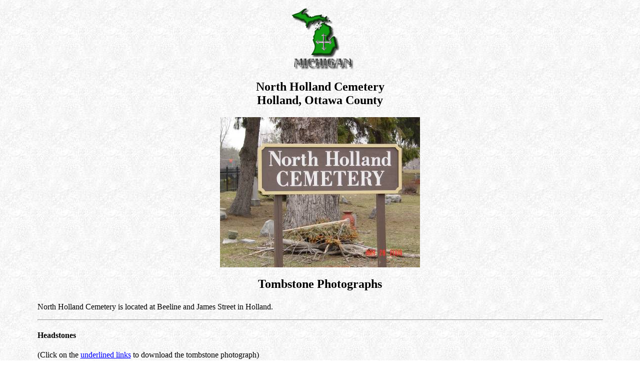

--- FILE ---
content_type: text/html
request_url: http://www.usgwarchives.net/mi/tsphoto/ottawa/northholland_n-s.htm
body_size: 5332
content:
<html>
<head>
<title>North Holland Cemetery Headstones, Holland, Ottawa County, Michigan</title>
</head>
<body background="http://www.usgwarchives.net/mi/tsphoto/images/marble1.jpg">
<h2 align="center"><font color="#FF0000"><img src="http://www.usgwtombstones.org/michigan/images/michigan.gif"></font></h2>

<h2 align="center">North Holland Cemetery<br>Holland, Ottawa County</h2>

<P align="center"><img src="http://www.usgwarchives.net/mi/ottawa/photos/tombstones/northholland/northhol50054gph.jpg"></a></p>

<h2 align="center">Tombstone Photographs</h2>
<p>
<table align="center" style="width: 90%">
	<tr>
		<td>
<p>North Holland Cemetery is located at Beeline and James Street in Holland. <hr>
<h4>Headstones</h4>
<p>(Click on the <u><font color="#0000FF">underlined links</font></u> to download the tombstone photograph)</p>

		</td>
	</tr>
</table>

<p align="center"><a href="http://www.usgwarchives.net/mi/tsphoto/ottawa/northholland_a-d.htm">Surnames A-D</a>&nbsp;&nbsp;&nbsp;&nbsp;&nbsp;&nbsp;&nbsp;&nbsp;&nbsp;&nbsp;<a href="http://www.usgwarchives.net/mi/tsphoto/ottawa/northholland_e-h.htm">Surnames E-H</a>&nbsp;&nbsp;&nbsp;&nbsp;&nbsp;&nbsp;&nbsp;&nbsp;&nbsp;&nbsp;<a href="http://www.usgwarchives.net/mi/tsphoto/ottawa/northholland_i-m.htm">Surnames I-M</a>&nbsp;&nbsp;&nbsp;&nbsp;&nbsp;&nbsp;&nbsp;&nbsp;&nbsp;&nbsp;<a href="http://www.usgwarchives.net/mi/tsphoto/ottawa/northholland_n-s.htm">Surnames N-S</a>&nbsp;&nbsp;&nbsp;&nbsp;&nbsp;&nbsp;&nbsp;&nbsp;&nbsp;&nbsp;<a href="http://www.usgwarchives.net/mi/tsphoto/ottawa/northholland_t-z.htm">Surnames T-Z</a></p>

<table align="center" border="2" style="width: 90%" cellpadding="4" cellspacing="0">
<tr>
<td width="55%"><b>Text & Description</b> (Click this Link for Description, Photo Link for Image)</td>
<td width="10%"><b>Photo Link</b></td>
<td width="10%"><b>Date</b></td>
<td width="25%"><b>Submitter</b></td>
</tr>
<tr align="left">
<td><a href="http://files.usgwarchives.net/mi/ottawa/photos/tombstones/northholland/northhol50054gph.txt">North Holland, Cemetery Sign </a></td>
<td><a href="http://www.usgwarchives.net/mi/ottawa/photos/tombstones/northholland/northhol50054gph.jpg">Image 29K</a></td>
<td>Jun 2006</td>
<td><a href="mailto:ml_aggf@yahoo.com">Michelle Williams</a></td>
</tr>

<tr align="left">
<td><a href="http://files.usgwarchives.net/mi/ottawa/photos/tombstones/northholland/nguyen86457nph.txt">Nguyen, Phat Van </a></td>
<td><a href="http://www.usgwarchives.net/mi/ottawa/photos/tombstones/northholland/nguyen86457nph.jpg">Image 179K</a></td>
<td>Oct 2009</td>
<td><a href="mailto:chuck5555@att.net">Chuck Harthy</a></td>
</tr>
<tr align="left">
<td><a href="http://files.usgwarchives.net/mi/ottawa/photos/tombstones/northholland/nichols86554nph.txt">Nichols, Bonnie Lynn </a></td>
<td><a href="http://www.usgwarchives.net/mi/ottawa/photos/tombstones/northholland/nichols86554nph.jpg">Image 190K</a></td>
<td>Oct 2009</td>
<td><a href="mailto:chuck5555@att.net">Chuck Harthy</a></td>
</tr>
<tr align="left">
<td><a href="http://files.usgwarchives.net/mi/ottawa/photos/tombstones/northholland/nieboer86655nph.txt">Nieboer, Calvin J. </a></td>
<td><a href="http://www.usgwarchives.net/mi/ottawa/photos/tombstones/northholland/nieboer86655nph.jpg">Image 190K</a></td>
<td>Oct 2009</td>
<td><a href="mailto:chuck5555@att.net">Chuck Harthy</a></td>
</tr>
<tr align="left">
<td><a href="http://files.usgwarchives.net/mi/ottawa/photos/tombstones/northholland/nienhuis86411nph.txt">Nienhuis, Aafke </a></td>
<td><a href="http://www.usgwarchives.net/mi/ottawa/photos/tombstones/northholland/nienhuis86411nph.jpg">Image 162K</a></td>
<td>Oct 2009</td>
<td><a href="mailto:chuck5555@att.net">Chuck Harthy</a></td>
</tr>
<tr align="left">
<td><a href="http://files.usgwarchives.net/mi/ottawa/photos/tombstones/northholland/nienhuis86408nph.txt">Nienhuis, Abel P. & Gertrude </a></td>
<td><a href="http://www.usgwarchives.net/mi/ottawa/photos/tombstones/northholland/nienhuis86408nph.jpg">Image 175K</a></td>
<td>Oct 2009</td>
<td><a href="mailto:chuck5555@att.net">Chuck Harthy</a></td>
</tr>
<tr align="left">
<td><a href="http://files.usgwarchives.net/mi/ottawa/photos/tombstones/northholland/nienhuis86414nph.txt">Nienhuis, Abel </a></td>
<td><a href="http://www.usgwarchives.net/mi/ottawa/photos/tombstones/northholland/nienhuis86414nph.jpg">Image 161K</a></td>
<td>Oct 2009</td>
<td><a href="mailto:chuck5555@att.net">Chuck Harthy</a></td>
</tr>
<tr align="left">
<td><a href="http://files.usgwarchives.net/mi/ottawa/photos/tombstones/northholland/nienhuis85827nph.txt">Nienhuis, Bernice G. </a></td>
<td><a href="http://www.usgwarchives.net/mi/ottawa/photos/tombstones/northholland/nienhuis85827nph.jpg">Image 195K</a></td>
<td>Oct 2009</td>
<td><a href="mailto:chuck5555@att.net">Chuck Harthy</a></td>
</tr>
<tr align="left">
<td><a href="http://files.usgwarchives.net/mi/ottawa/photos/tombstones/northholland/nienhuis86417nph.txt">Nienhuis, Catharina </a></td>
<td><a href="http://www.usgwarchives.net/mi/ottawa/photos/tombstones/northholland/nienhuis86417nph.jpg">Image 181K</a></td>
<td>Oct 2009</td>
<td><a href="mailto:chuck5555@att.net">Chuck Harthy</a></td>
</tr>
<tr align="left">
<td><a href="http://files.usgwarchives.net/mi/ottawa/photos/tombstones/northholland/nienhuis86418nph.txt">Nienhuis, Eildert M. </a></td>
<td><a href="http://www.usgwarchives.net/mi/ottawa/photos/tombstones/northholland/nienhuis86418nph.jpg">Image 155K</a></td>
<td>Oct 2009</td>
<td><a href="mailto:chuck5555@att.net">Chuck Harthy</a></td>
</tr>
<tr align="left">
<td><a href="http://files.usgwarchives.net/mi/ottawa/photos/tombstones/northholland/nienhuis86405nph.txt">Nienhuis, Elizabet </a></td>
<td><a href="http://www.usgwarchives.net/mi/ottawa/photos/tombstones/northholland/nienhuis86405nph.jpg">Image 183K</a></td>
<td>Oct 2009</td>
<td><a href="mailto:chuck5555@att.net">Chuck Harthy</a></td>
</tr>
<tr align="left">
<td><a href="http://files.usgwarchives.net/mi/ottawa/photos/tombstones/northholland/nienhuis86409nph.txt">Nienhuis, Elizabeth </a></td>
<td><a href="http://www.usgwarchives.net/mi/ottawa/photos/tombstones/northholland/nienhuis86409nph.jpg">Image 203K</a></td>
<td>Oct 2009</td>
<td><a href="mailto:chuck5555@att.net">Chuck Harthy</a></td>
</tr>
<tr align="left">
<td><a href="http://files.usgwarchives.net/mi/ottawa/photos/tombstones/northholland/nienhuis85826nph.txt">Nienhuis, Ethel </a></td>
<td><a href="http://www.usgwarchives.net/mi/ottawa/photos/tombstones/northholland/nienhuis85826nph.jpg">Image 202K</a></td>
<td>Oct 2009</td>
<td><a href="mailto:chuck5555@att.net">Chuck Harthy</a></td>
</tr>
<tr align="left">
<td><a href="http://files.usgwarchives.net/mi/ottawa/photos/tombstones/northholland/nienhuis86415nph.txt">Nienhuis, Gebard </a></td>
<td><a href="http://www.usgwarchives.net/mi/ottawa/photos/tombstones/northholland/nienhuis86415nph.jpg">Image 185K</a></td>
<td>Oct 2009</td>
<td><a href="mailto:chuck5555@att.net">Chuck Harthy</a></td>
</tr>
<tr align="left">
<td><a href="http://files.usgwarchives.net/mi/ottawa/photos/tombstones/northholland/nienhuis86407nph.txt">Nienhuis, Jean </a></td>
<td><a href="http://www.usgwarchives.net/mi/ottawa/photos/tombstones/northholland/nienhuis86407nph.jpg">Image 184K</a></td>
<td>Oct 2009</td>
<td><a href="mailto:chuck5555@att.net">Chuck Harthy</a></td>
</tr>
<tr align="left">
<td><a href="http://files.usgwarchives.net/mi/ottawa/photos/tombstones/northholland/nienhuis85862nph.txt">Nienhuis, John E. & Julia </a></td>
<td><a href="http://www.usgwarchives.net/mi/ottawa/photos/tombstones/northholland/nienhuis85862nph.jpg">Image 181K</a></td>
<td>Oct 2009</td>
<td><a href="mailto:chuck5555@att.net">Chuck Harthy</a></td>
</tr>
<tr align="left">
<td><a href="http://files.usgwarchives.net/mi/ottawa/photos/tombstones/northholland/nienhuis85750nph.txt">Nienhuis, Maggie & William </a></td>
<td><a href="http://www.usgwarchives.net/mi/ottawa/photos/tombstones/northholland/nienhuis85750nph.jpg">Image 202K</a></td>
<td>Oct 2009</td>
<td><a href="mailto:chuck5555@att.net">Chuck Harthy</a></td>
</tr>
<tr align="left">
<td><a href="http://files.usgwarchives.net/mi/ottawa/photos/tombstones/northholland/nienhuis86404nph.txt">Nienhuis, Peter </a></td>
<td><a href="http://www.usgwarchives.net/mi/ottawa/photos/tombstones/northholland/nienhuis86404nph.jpg">Image 218K</a></td>
<td>Oct 2009</td>
<td><a href="mailto:chuck5555@att.net">Chuck Harthy</a></td>
</tr>
<tr align="left">
<td><a href="http://files.usgwarchives.net/mi/ottawa/photos/tombstones/northholland/nienhuis86398nph.txt">Nienhuis, Wybe </a></td>
<td><a href="http://www.usgwarchives.net/mi/ottawa/photos/tombstones/northholland/nienhuis86398nph.jpg">Image 189K</a></td>
<td>Oct 2009</td>
<td><a href="mailto:chuck5555@att.net">Chuck Harthy</a></td>
</tr>
<tr align="left">
<td><a href="http://files.usgwarchives.net/mi/ottawa/photos/tombstones/northholland/nyhoff86549nph.txt">Nyhoff, Clarence E. & Mildred J. </a></td>
<td><a href="http://www.usgwarchives.net/mi/ottawa/photos/tombstones/northholland/nyhoff86549nph.jpg">Image 185K</a></td>
<td>Oct 2009</td>
<td><a href="mailto:chuck5555@att.net">Chuck Harthy</a></td>
</tr>
<tr align="left">
<td><a href="http://files.usgwarchives.net/mi/ottawa/photos/tombstones/northholland/olund86138nph.txt">Olund, Beulah & Samuel </a></td>
<td><a href="http://www.usgwarchives.net/mi/ottawa/photos/tombstones/northholland/olund86138nph.jpg">Image 180K</a></td>
<td>Oct 2009</td>
<td><a href="mailto:chuck5555@att.net">Chuck Harthy</a></td>
</tr>
<tr align="left">
<td><a href="http://files.usgwarchives.net/mi/ottawa/photos/tombstones/northholland/olund86490nph.txt">Olund, Wallie R. </a></td>
<td><a href="http://www.usgwarchives.net/mi/ottawa/photos/tombstones/northholland/olund86490nph.jpg">Image 182K</a></td>
<td>Oct 2009</td>
<td><a href="mailto:chuck5555@att.net">Chuck Harthy</a></td>
</tr>
<tr align="left">
<td><a href="http://files.usgwarchives.net/mi/ottawa/photos/tombstones/northholland/overbeek86252nph.txt">Overbeek, Hermina </a></td>
<td><a href="http://www.usgwarchives.net/mi/ottawa/photos/tombstones/northholland/overbeek86252nph.jpg">Image 208K</a></td>
<td>Oct 2009</td>
<td><a href="mailto:chuck5555@att.net">Chuck Harthy</a></td>
</tr>
<tr align="left">
<td><a href="http://files.usgwarchives.net/mi/ottawa/photos/tombstones/northholland/overbeek86707nph.txt">Overbeek, Maggie & William </a></td>
<td><a href="http://www.usgwarchives.net/mi/ottawa/photos/tombstones/northholland/overbeek86707nph.jpg">Image 157K</a></td>
<td>Oct 2009</td>
<td><a href="mailto:chuck5555@att.net">Chuck Harthy</a></td>
</tr>
<tr align="left">
<td><a href="http://files.usgwarchives.net/mi/ottawa/photos/tombstones/northholland/overbeek86352nph.txt">Overbeek, Marvin </a></td>
<td><a href="http://www.usgwarchives.net/mi/ottawa/photos/tombstones/northholland/overbeek86352nph.jpg">Image 185K</a></td>
<td>Oct 2009</td>
<td><a href="mailto:chuck5555@att.net">Chuck Harthy</a></td>
</tr>
<tr align="left">
<td><a href="http://files.usgwarchives.net/mi/ottawa/photos/tombstones/northholland/overbeek86070nph.txt">Overbeek, Stephanie Diane & Onnalee Olivia </a></td>
<td><a href="http://www.usgwarchives.net/mi/ottawa/photos/tombstones/northholland/overbeek86070nph.jpg">Image 207K</a></td>
<td>Oct 2009</td>
<td><a href="mailto:chuck5555@att.net">Chuck Harthy</a></td>
</tr>
<tr align="left">
<td><a href="http://files.usgwarchives.net/mi/ottawa/photos/tombstones/northholland/payne86176nph.txt">Payne, Flossie Beatrice </a></td>
<td><a href="http://www.usgwarchives.net/mi/ottawa/photos/tombstones/northholland/payne86176nph.jpg">Image 205K</a></td>
<td>Oct 2009</td>
<td><a href="mailto:chuck5555@att.net">Chuck Harthy</a></td>
</tr>
<tr align="left">
<td><a href="http://files.usgwarchives.net/mi/ottawa/photos/tombstones/northholland/peffers86222nph.txt">Peffers, Gordon Everett </a></td>
<td><a href="http://www.usgwarchives.net/mi/ottawa/photos/tombstones/northholland/peffers86222nph.jpg">Image 203K</a></td>
<td>Oct 2009</td>
<td><a href="mailto:chuck5555@att.net">Chuck Harthy</a></td>
</tr>
<tr align="left">
<td><a href="http://files.usgwarchives.net/mi/ottawa/photos/tombstones/northholland/pelgrim86087nph.txt">Pelgrim, Adrian & Bertha </a></td>
<td><a href="http://www.usgwarchives.net/mi/ottawa/photos/tombstones/northholland/pelgrim86087nph.jpg">Image 175K</a></td>
<td>Oct 2009</td>
<td><a href="mailto:chuck5555@att.net">Chuck Harthy</a></td>
</tr>
<tr align="left">
<td><a href="http://files.usgwarchives.net/mi/ottawa/photos/tombstones/northholland/pelgrim85790nph.txt">Pelgrim, George </a></td>
<td><a href="http://www.usgwarchives.net/mi/ottawa/photos/tombstones/northholland/pelgrim85790nph.jpg">Image 129K</a></td>
<td>Oct 2009</td>
<td><a href="mailto:chuck5555@att.net">Chuck Harthy</a></td>
</tr>
<tr align="left">
<td><a href="http://files.usgwarchives.net/mi/ottawa/photos/tombstones/northholland/pelgrim85788nph.txt">Pelgrim, Henry D. </a></td>
<td><a href="http://www.usgwarchives.net/mi/ottawa/photos/tombstones/northholland/pelgrim85788nph.jpg">Image 133K</a></td>
<td>Oct 2009</td>
<td><a href="mailto:chuck5555@att.net">Chuck Harthy</a></td>
</tr>
<tr align="left">
<td><a href="http://files.usgwarchives.net/mi/ottawa/photos/tombstones/northholland/pelgrim86079nph.txt">Pelgrim, Hubert B. </a></td>
<td><a href="http://www.usgwarchives.net/mi/ottawa/photos/tombstones/northholland/pelgrim86079nph.jpg">Image 218K</a></td>
<td>Oct 2009</td>
<td><a href="mailto:chuck5555@att.net">Chuck Harthy</a></td>
</tr>
<tr align="left">
<td><a href="http://files.usgwarchives.net/mi/ottawa/photos/tombstones/northholland/pelgrim85796nph.txt">Pelgrim, Jacob A. </a></td>
<td><a href="http://www.usgwarchives.net/mi/ottawa/photos/tombstones/northholland/pelgrim85796nph.jpg">Image 186K</a></td>
<td>Oct 2009</td>
<td><a href="mailto:chuck5555@att.net">Chuck Harthy</a></td>
</tr>
<tr align="left">
<td><a href="http://files.usgwarchives.net/mi/ottawa/photos/tombstones/northholland/pelgrim86085nph.txt">Pelgrim, Jeanette </a></td>
<td><a href="http://www.usgwarchives.net/mi/ottawa/photos/tombstones/northholland/pelgrim86085nph.jpg">Image 169K</a></td>
<td>Oct 2009</td>
<td><a href="mailto:chuck5555@att.net">Chuck Harthy</a></td>
</tr>
<tr align="left">
<td><a href="http://files.usgwarchives.net/mi/ottawa/photos/tombstones/northholland/pelgrim86083nph.txt">Pelgrim, Theresa & Elmer </a></td>
<td><a href="http://www.usgwarchives.net/mi/ottawa/photos/tombstones/northholland/pelgrim86083nph.jpg">Image 194K</a></td>
<td>Oct 2009</td>
<td><a href="mailto:chuck5555@att.net">Chuck Harthy</a></td>
</tr>
<tr align="left">
<td><a href="http://files.usgwarchives.net/mi/ottawa/photos/tombstones/northholland/peterson86525nph.txt">Peterson, J. D. </a></td>
<td><a href="http://www.usgwarchives.net/mi/ottawa/photos/tombstones/northholland/peterson86525nph.jpg">Image 166K</a></td>
<td>Oct 2009</td>
<td><a href="mailto:chuck5555@att.net">Chuck Harthy</a></td>
</tr>
<tr align="left">
<td><a href="http://files.usgwarchives.net/mi/ottawa/photos/tombstones/northholland/phelps86519nph.txt">Phelps, David </a></td>
<td><a href="http://www.usgwarchives.net/mi/ottawa/photos/tombstones/northholland/phelps86519nph.jpg">Image 183K</a></td>
<td>Oct 2009</td>
<td><a href="mailto:chuck5555@att.net">Chuck Harthy</a></td>
</tr>
<tr align="left">
<td><a href="http://files.usgwarchives.net/mi/ottawa/photos/tombstones/northholland/phelps86533nph.txt">Phelps, William Herbert </a></td>
<td><a href="http://www.usgwarchives.net/mi/ottawa/photos/tombstones/northholland/phelps86533nph.jpg">Image 140K</a></td>
<td>Oct 2009</td>
<td><a href="mailto:chuck5555@att.net">Chuck Harthy</a></td>
</tr>
<tr align="left">
<td><a href="http://files.usgwarchives.net/mi/ottawa/photos/tombstones/northholland/phelps86521nph.txt">Phelps, Wilma M. </a></td>
<td><a href="http://www.usgwarchives.net/mi/ottawa/photos/tombstones/northholland/phelps86521nph.jpg">Image 178K</a></td>
<td>Oct 2009</td>
<td><a href="mailto:chuck5555@att.net">Chuck Harthy</a></td>
</tr>
<tr align="left">
<td><a href="http://files.usgwarchives.net/mi/ottawa/photos/tombstones/northholland/phimthas86179nph.txt">Phimthasak, Amanda </a></td>
<td><a href="http://www.usgwarchives.net/mi/ottawa/photos/tombstones/northholland/phimthas86179nph.jpg">Image 203K</a></td>
<td>Oct 2009</td>
<td><a href="mailto:chuck5555@att.net">Chuck Harthy</a></td>
</tr>
<tr align="left">
<td><a href="http://files.usgwarchives.net/mi/ottawa/photos/tombstones/northholland/phothisa86498nph.txt">Phothisane, Sengthong </a></td>
<td><a href="http://www.usgwarchives.net/mi/ottawa/photos/tombstones/northholland/phothisa86498nph.jpg">Image 183K</a></td>
<td>Oct 2009</td>
<td><a href="mailto:chuck5555@att.net">Chuck Harthy</a></td>
</tr>
<tr align="left">
<td><a href="http://files.usgwarchives.net/mi/ottawa/photos/tombstones/northholland/pluister86536nph.txt">Pluister, Bernice </a></td>
<td><a href="http://www.usgwarchives.net/mi/ottawa/photos/tombstones/northholland/pluister86536nph.jpg">Image 166K</a></td>
<td>Oct 2009</td>
<td><a href="mailto:chuck5555@att.net">Chuck Harthy</a></td>
</tr>
<tr align="left">
<td><a href="http://files.usgwarchives.net/mi/ottawa/photos/tombstones/northholland/poll86708nph.txt">Poll, Gertrude J. </a></td>
<td><a href="http://www.usgwarchives.net/mi/ottawa/photos/tombstones/northholland/poll86708nph.jpg">Image 176K</a></td>
<td>Oct 2009</td>
<td><a href="mailto:chuck5555@att.net">Chuck Harthy</a></td>
</tr>
<tr align="left">
<td><a href="http://files.usgwarchives.net/mi/ottawa/photos/tombstones/northholland/poll86709nph.txt">Poll, Walter </a></td>
<td><a href="http://www.usgwarchives.net/mi/ottawa/photos/tombstones/northholland/poll86709nph.jpg">Image 177K</a></td>
<td>Oct 2009</td>
<td><a href="mailto:chuck5555@att.net">Chuck Harthy</a></td>
</tr>
<tr align="left">
<td><a href="http://files.usgwarchives.net/mi/ottawa/photos/tombstones/northholland/poll86710nph.txt">Poll, William J. </a></td>
<td><a href="http://www.usgwarchives.net/mi/ottawa/photos/tombstones/northholland/poll86710nph.jpg">Image 188K</a></td>
<td>Oct 2009</td>
<td><a href="mailto:chuck5555@att.net">Chuck Harthy</a></td>
</tr>
<tr align="left">
<td><a href="http://files.usgwarchives.net/mi/ottawa/photos/tombstones/northholland/priem85901nph.txt">Priem, Lawrence </a></td>
<td><a href="http://www.usgwarchives.net/mi/ottawa/photos/tombstones/northholland/priem85901nph.jpg">Image 220K</a></td>
<td>Oct 2009</td>
<td><a href="mailto:chuck5555@att.net">Chuck Harthy</a></td>
</tr>
<tr align="left">
<td><a href="http://files.usgwarchives.net/mi/ottawa/photos/tombstones/northholland/prins85876nph.txt">Prins, Charley & Grace </a></td>
<td><a href="http://www.usgwarchives.net/mi/ottawa/photos/tombstones/northholland/prins85876nph.jpg">Image 170K</a></td>
<td>Oct 2009</td>
<td><a href="mailto:chuck5555@att.net">Chuck Harthy</a></td>
</tr>
<tr align="left">
<td><a href="http://files.usgwarchives.net/mi/ottawa/photos/tombstones/northholland/prins85875nph.txt">Prins, Gordon </a></td>
<td><a href="http://www.usgwarchives.net/mi/ottawa/photos/tombstones/northholland/prins85875nph.jpg">Image 177K</a></td>
<td>Oct 2009</td>
<td><a href="mailto:chuck5555@att.net">Chuck Harthy</a></td>
</tr>
<tr align="left">
<td><a href="http://files.usgwarchives.net/mi/ottawa/photos/tombstones/northholland/prins85844nph.txt">Prins, Hattie </a></td>
<td><a href="http://www.usgwarchives.net/mi/ottawa/photos/tombstones/northholland/prins85844nph.jpg">Image 199K</a></td>
<td>Oct 2009</td>
<td><a href="mailto:chuck5555@att.net">Chuck Harthy</a></td>
</tr>
<tr align="left">
<td><a href="http://files.usgwarchives.net/mi/ottawa/photos/tombstones/northholland/prins85845nph.txt">Prins, John </a></td>
<td><a href="http://www.usgwarchives.net/mi/ottawa/photos/tombstones/northholland/prins85845nph.jpg">Image 217K</a></td>
<td>Oct 2009</td>
<td><a href="mailto:chuck5555@att.net">Chuck Harthy</a></td>
</tr>
<tr align="left">
<td><a href="http://files.usgwarchives.net/mi/ottawa/photos/tombstones/northholland/prins85877nph.txt">Prins, Ralph & Anna </a></td>
<td><a href="http://www.usgwarchives.net/mi/ottawa/photos/tombstones/northholland/prins85877nph.jpg">Image 185K</a></td>
<td>Oct 2009</td>
<td><a href="mailto:chuck5555@att.net">Chuck Harthy</a></td>
</tr>
<tr align="left">
<td><a href="http://files.usgwarchives.net/mi/ottawa/photos/tombstones/northholland/puckett86587nph.txt">Puckett, Lorene Gunn </a></td>
<td><a href="http://www.usgwarchives.net/mi/ottawa/photos/tombstones/northholland/puckett86587nph.jpg">Image 171K</a></td>
<td>Oct 2009</td>
<td><a href="mailto:chuck5555@att.net">Chuck Harthy</a></td>
</tr>
<tr align="left">
<td><a href="http://files.usgwarchives.net/mi/ottawa/photos/tombstones/northholland/puckett86584nph.txt">Puckett, Wilburn E. </a></td>
<td><a href="http://www.usgwarchives.net/mi/ottawa/photos/tombstones/northholland/puckett86584nph.jpg">Image 176K</a></td>
<td>Oct 2009</td>
<td><a href="mailto:chuck5555@att.net">Chuck Harthy</a></td>
</tr>
<tr align="left">
<td><a href="http://files.usgwarchives.net/mi/ottawa/photos/tombstones/northholland/raak86712nph.txt">Raak, Albert </a></td>
<td><a href="http://www.usgwarchives.net/mi/ottawa/photos/tombstones/northholland/raak86712nph.jpg">Image 180K</a></td>
<td>Oct 2009</td>
<td><a href="mailto:chuck5555@att.net">Chuck Harthy</a></td>
</tr>
<tr align="left">
<td><a href="http://files.usgwarchives.net/mi/ottawa/photos/tombstones/northholland/raak86360nph.txt">Raak, Anna </a></td>
<td><a href="http://www.usgwarchives.net/mi/ottawa/photos/tombstones/northholland/raak86360nph.jpg">Image 223K</a></td>
<td>Oct 2009</td>
<td><a href="mailto:chuck5555@att.net">Chuck Harthy</a></td>
</tr>
<tr align="left">
<td><a href="http://files.usgwarchives.net/mi/ottawa/photos/tombstones/northholland/raak86713nph.txt">Raak, Arend </a></td>
<td><a href="http://www.usgwarchives.net/mi/ottawa/photos/tombstones/northholland/raak86713nph.jpg">Image 189K</a></td>
<td>Oct 2009</td>
<td><a href="mailto:chuck5555@att.net">Chuck Harthy</a></td>
</tr>
<tr align="left">
<td><a href="http://files.usgwarchives.net/mi/ottawa/photos/tombstones/northholland/raak86711nph.txt">Raak, Family Marker </a></td>
<td><a href="http://www.usgwarchives.net/mi/ottawa/photos/tombstones/northholland/raak86711nph.jpg">Image 163K</a></td>
<td>Oct 2009</td>
<td><a href="mailto:chuck5555@att.net">Chuck Harthy</a></td>
</tr>
<tr align="left">
<td><a href="http://files.usgwarchives.net/mi/ottawa/photos/tombstones/northholland/raak86361nph.txt">Raak, George </a></td>
<td><a href="http://www.usgwarchives.net/mi/ottawa/photos/tombstones/northholland/raak86361nph.jpg">Image 223K</a></td>
<td>Oct 2009</td>
<td><a href="mailto:chuck5555@att.net">Chuck Harthy</a></td>
</tr>
<tr align="left">
<td><a href="http://files.usgwarchives.net/mi/ottawa/photos/tombstones/northholland/raak86714nph.txt">Raak, Klaasje </a></td>
<td><a href="http://www.usgwarchives.net/mi/ottawa/photos/tombstones/northholland/raak86714nph.jpg">Image 210K</a></td>
<td>Oct 2009</td>
<td><a href="mailto:chuck5555@att.net">Chuck Harthy</a></td>
</tr>
<tr align="left">
<td><a href="http://files.usgwarchives.net/mi/ottawa/photos/tombstones/northholland/raak86715nph.txt">Raak, Roelofje </a></td>
<td><a href="http://www.usgwarchives.net/mi/ottawa/photos/tombstones/northholland/raak86715nph.jpg">Image 182K</a></td>
<td>Oct 2009</td>
<td><a href="mailto:chuck5555@att.net">Chuck Harthy</a></td>
</tr>
<tr align="left">
<td><a href="http://files.usgwarchives.net/mi/ottawa/photos/tombstones/northholland/redder85895nph.txt">Redder, Albert & Helen </a></td>
<td><a href="http://www.usgwarchives.net/mi/ottawa/photos/tombstones/northholland/redder85895nph.jpg">Image 211K</a></td>
<td>Oct 2009</td>
<td><a href="mailto:chuck5555@att.net">Chuck Harthy</a></td>
</tr>
<tr align="left">
<td><a href="http://files.usgwarchives.net/mi/ottawa/photos/tombstones/northholland/redder86068nph.txt">Redder, Egbert </a></td>
<td><a href="http://www.usgwarchives.net/mi/ottawa/photos/tombstones/northholland/redder86068nph.jpg">Image 207K</a></td>
<td>Oct 2009</td>
<td><a href="mailto:chuck5555@att.net">Chuck Harthy</a></td>
</tr>
<tr align="left">
<td><a href="http://files.usgwarchives.net/mi/ottawa/photos/tombstones/northholland/redder86425nph.txt">Redder, John </a></td>
<td><a href="http://www.usgwarchives.net/mi/ottawa/photos/tombstones/northholland/redder86425nph.jpg">Image 224K</a></td>
<td>Oct 2009</td>
<td><a href="mailto:chuck5555@att.net">Chuck Harthy</a></td>
</tr>
<tr align="left">
<td><a href="http://files.usgwarchives.net/mi/ottawa/photos/tombstones/northholland/redder85897nph.txt">Redder, Klaas </a></td>
<td><a href="http://www.usgwarchives.net/mi/ottawa/photos/tombstones/northholland/redder85897nph.jpg">Image 197K</a></td>
<td>Oct 2009</td>
<td><a href="mailto:chuck5555@att.net">Chuck Harthy</a></td>
</tr>
<tr align="left">
<td><a href="http://files.usgwarchives.net/mi/ottawa/photos/tombstones/northholland/redder85896nph.txt">Redder, Margje </a></td>
<td><a href="http://www.usgwarchives.net/mi/ottawa/photos/tombstones/northholland/redder85896nph.jpg">Image 197K</a></td>
<td>Oct 2009</td>
<td><a href="mailto:chuck5555@att.net">Chuck Harthy</a></td>
</tr>
<tr align="left">
<td><a href="http://files.usgwarchives.net/mi/ottawa/photos/tombstones/northholland/redder86424nph.txt">Redder, Peter </a></td>
<td><a href="http://www.usgwarchives.net/mi/ottawa/photos/tombstones/northholland/redder86424nph.jpg">Image 216K</a></td>
<td>Oct 2009</td>
<td><a href="mailto:chuck5555@att.net">Chuck Harthy</a></td>
</tr>
<tr align="left">
<td><a href="http://files.usgwarchives.net/mi/ottawa/photos/tombstones/northholland/redder86069nph.txt">Redder, Sena </a></td>
<td><a href="http://www.usgwarchives.net/mi/ottawa/photos/tombstones/northholland/redder86069nph.jpg">Image 197K</a></td>
<td>Oct 2009</td>
<td><a href="mailto:chuck5555@att.net">Chuck Harthy</a></td>
</tr>
<tr align="left">
<td><a href="http://files.usgwarchives.net/mi/ottawa/photos/tombstones/northholland/redder86426nph.txt">Redder, Sena </a></td>
<td><a href="http://www.usgwarchives.net/mi/ottawa/photos/tombstones/northholland/redder86426nph.jpg">Image 211K</a></td>
<td>Oct 2009</td>
<td><a href="mailto:chuck5555@att.net">Chuck Harthy</a></td>
</tr>
<tr align="left">
<td><a href="http://files.usgwarchives.net/mi/ottawa/photos/tombstones/northholland/reed86770nph.txt">Reed, Garlin </a></td>
<td><a href="http://www.usgwarchives.net/mi/ottawa/photos/tombstones/northholland/reed86770nph.jpg">Image 203K</a></td>
<td>Oct 2009</td>
<td><a href="mailto:chuck5555@att.net">Chuck Harthy</a></td>
</tr>
<tr align="left">
<td><a href="http://files.usgwarchives.net/mi/ottawa/photos/tombstones/northholland/rewa86603nph.txt">Rewa, Arthur A. & Arlene </a></td>
<td><a href="http://www.usgwarchives.net/mi/ottawa/photos/tombstones/northholland/rewa86603nph.jpg">Image 186K</a></td>
<td>Oct 2009</td>
<td><a href="mailto:chuck5555@att.net">Chuck Harthy</a></td>
</tr>
<tr align="left">
<td><a href="http://files.usgwarchives.net/mi/ottawa/photos/tombstones/northholland/reyes86632nph.txt">Reyes, Gaudalupe B. </a></td>
<td><a href="http://www.usgwarchives.net/mi/ottawa/photos/tombstones/northholland/reyes86632nph.jpg">Image 198K</a></td>
<td>Oct 2009</td>
<td><a href="mailto:chuck5555@att.net">Chuck Harthy</a></td>
</tr>
<tr align="left">
<td><a href="http://files.usgwarchives.net/mi/ottawa/photos/tombstones/northholland/riphagen85887nph.txt">Riphagen, Rienhardus </a></td>
<td><a href="http://www.usgwarchives.net/mi/ottawa/photos/tombstones/northholland/riphagen85887nph.jpg">Image 212K</a></td>
<td>Oct 2009</td>
<td><a href="mailto:chuck5555@att.net">Chuck Harthy</a></td>
</tr>
<tr align="left">
<td><a href="http://files.usgwarchives.net/mi/ottawa/photos/tombstones/northholland/risselad86118nph.txt">Risselada, Boukje Bouwma </a></td>
<td><a href="http://www.usgwarchives.net/mi/ottawa/photos/tombstones/northholland/risselad86118nph.jpg">Image 200K</a></td>
<td>Oct 2009</td>
<td><a href="mailto:chuck5555@att.net">Chuck Harthy</a></td>
</tr>
<tr align="left">
<td><a href="http://files.usgwarchives.net/mi/ottawa/photos/tombstones/northholland/rivera85918nph.txt">Rivera, Aurelia & Jose Sr. </a></td>
<td><a href="http://www.usgwarchives.net/mi/ottawa/photos/tombstones/northholland/rivera85918nph.jpg">Image 198K</a></td>
<td>Oct 2009</td>
<td><a href="mailto:chuck5555@att.net">Chuck Harthy</a></td>
</tr>
<tr align="left">
<td><a href="http://files.usgwarchives.net/mi/ottawa/photos/tombstones/northholland/rivera86556nph.txt">Rivera, Bernardo </a></td>
<td><a href="http://www.usgwarchives.net/mi/ottawa/photos/tombstones/northholland/rivera86556nph.jpg">Image 183K</a></td>
<td>Oct 2009</td>
<td><a href="mailto:chuck5555@att.net">Chuck Harthy</a></td>
</tr>
<tr align="left">
<td><a href="http://files.usgwarchives.net/mi/ottawa/photos/tombstones/northholland/rivera85904nph.txt">Rivera, Domingo </a></td>
<td><a href="http://www.usgwarchives.net/mi/ottawa/photos/tombstones/northholland/rivera85904nph.jpg">Image 199K</a></td>
<td>Oct 2009</td>
<td><a href="mailto:chuck5555@att.net">Chuck Harthy</a></td>
</tr>
<tr align="left">
<td><a href="http://files.usgwarchives.net/mi/ottawa/photos/tombstones/northholland/rivera85905nph.txt">Rivera, Gilberto </a></td>
<td><a href="http://www.usgwarchives.net/mi/ottawa/photos/tombstones/northholland/rivera85905nph.jpg">Image 198K</a></td>
<td>Oct 2009</td>
<td><a href="mailto:chuck5555@att.net">Chuck Harthy</a></td>
</tr>
<tr align="left">
<td><a href="http://files.usgwarchives.net/mi/ottawa/photos/tombstones/northholland/rivera86481nph.txt">Rivera, Gregorio </a></td>
<td><a href="http://www.usgwarchives.net/mi/ottawa/photos/tombstones/northholland/rivera86481nph.jpg">Image 158K</a></td>
<td>Oct 2009</td>
<td><a href="mailto:chuck5555@att.net">Chuck Harthy</a></td>
</tr>
<tr align="left">
<td><a href="http://files.usgwarchives.net/mi/ottawa/photos/tombstones/northholland/rivera86063nph.txt">Rivera, Soledad & Geronimo </a></td>
<td><a href="http://www.usgwarchives.net/mi/ottawa/photos/tombstones/northholland/rivera86063nph.jpg">Image 202K</a></td>
<td>Oct 2009</td>
<td><a href="mailto:chuck5555@att.net">Chuck Harthy</a></td>
</tr>
<tr align="left">
<td><a href="http://files.usgwarchives.net/mi/ottawa/photos/tombstones/northholland/rolfs86716nph.txt">Rolfs, Lucile & Ellsworth </a></td>
<td><a href="http://www.usgwarchives.net/mi/ottawa/photos/tombstones/northholland/rolfs86716nph.jpg">Image 208K</a></td>
<td>Oct 2009</td>
<td><a href="mailto:chuck5555@att.net">Chuck Harthy</a></td>
</tr>
<tr align="left">
<td><a href="http://files.usgwarchives.net/mi/ottawa/photos/tombstones/northholland/rounds85919nph.txt">Rounds, Kenneth R. </a></td>
<td><a href="http://www.usgwarchives.net/mi/ottawa/photos/tombstones/northholland/rounds85919nph.jpg">Image 214K</a></td>
<td>Oct 2009</td>
<td><a href="mailto:chuck5555@att.net">Chuck Harthy</a></td>
</tr>
<tr align="left">
<td><a href="http://files.usgwarchives.net/mi/ottawa/photos/tombstones/northholland/rouwhors86394nph.txt">Rouwhorst, Claudie </a></td>
<td><a href="http://www.usgwarchives.net/mi/ottawa/photos/tombstones/northholland/rouwhors86394nph.jpg">Image 160K</a></td>
<td>Oct 2009</td>
<td><a href="mailto:chuck5555@att.net">Chuck Harthy</a></td>
</tr>
<tr align="left">
<td><a href="http://files.usgwarchives.net/mi/ottawa/photos/tombstones/northholland/rouwhors86392nph.txt">Rouwhorst, Family Marker </a></td>
<td><a href="http://www.usgwarchives.net/mi/ottawa/photos/tombstones/northholland/rouwhors86392nph.jpg">Image 141K</a></td>
<td>Oct 2009</td>
<td><a href="mailto:chuck5555@att.net">Chuck Harthy</a></td>
</tr>
<tr align="left">
<td><a href="http://files.usgwarchives.net/mi/ottawa/photos/tombstones/northholland/rouwhors86578nph.txt">Rouwhorst, Gerald </a></td>
<td><a href="http://www.usgwarchives.net/mi/ottawa/photos/tombstones/northholland/rouwhors86578nph.jpg">Image 192K</a></td>
<td>Oct 2009</td>
<td><a href="mailto:chuck5555@att.net">Chuck Harthy</a></td>
</tr>
<tr align="left">
<td><a href="http://files.usgwarchives.net/mi/ottawa/photos/tombstones/northholland/rouwhors86391nph.txt">Rouwhorst, Henrietta </a></td>
<td><a href="http://www.usgwarchives.net/mi/ottawa/photos/tombstones/northholland/rouwhors86391nph.jpg">Image 206K</a></td>
<td>Oct 2009</td>
<td><a href="mailto:chuck5555@att.net">Chuck Harthy</a></td>
</tr>
<tr align="left">
<td><a href="http://files.usgwarchives.net/mi/ottawa/photos/tombstones/northholland/rouwhors86390nph.txt">Rouwhorst, Klaas </a></td>
<td><a href="http://www.usgwarchives.net/mi/ottawa/photos/tombstones/northholland/rouwhors86390nph.jpg">Image 209K</a></td>
<td>Oct 2009</td>
<td><a href="mailto:chuck5555@att.net">Chuck Harthy</a></td>
</tr>
<tr align="left">
<td><a href="http://files.usgwarchives.net/mi/ottawa/photos/tombstones/northholland/rouwhors86402nph.txt">Rouwhorst, Ralph K. </a></td>
<td><a href="http://www.usgwarchives.net/mi/ottawa/photos/tombstones/northholland/rouwhors86402nph.jpg">Image 142K</a></td>
<td>Oct 2009</td>
<td><a href="mailto:chuck5555@att.net">Chuck Harthy</a></td>
</tr>
<tr align="left">
<td><a href="http://files.usgwarchives.net/mi/ottawa/photos/tombstones/northholland/rouwhors86145nph.txt">Rouwhorst, Thelma M. & Jay </a></td>
<td><a href="http://www.usgwarchives.net/mi/ottawa/photos/tombstones/northholland/rouwhors86145nph.jpg">Image 192K</a></td>
<td>Oct 2009</td>
<td><a href="mailto:chuck5555@att.net">Chuck Harthy</a></td>
</tr>
<tr align="left">
<td><a href="http://files.usgwarchives.net/mi/ottawa/photos/tombstones/northholland/rutkowsk86243nph.txt">Rutkowski, Wally Strohbusch </a></td>
<td><a href="http://www.usgwarchives.net/mi/ottawa/photos/tombstones/northholland/rutkowsk86243nph.jpg">Image 200K</a></td>
<td>Oct 2009</td>
<td><a href="mailto:chuck5555@att.net">Chuck Harthy</a></td>
</tr>
<tr align="left">
<td><a href="http://files.usgwarchives.net/mi/ottawa/photos/tombstones/northholland/salas86456nph.txt">Salas, Hector Daniel </a></td>
<td><a href="http://www.usgwarchives.net/mi/ottawa/photos/tombstones/northholland/salas86456nph.jpg">Image 173K</a></td>
<td>Oct 2009</td>
<td><a href="mailto:chuck5555@att.net">Chuck Harthy</a></td>
</tr>
<tr align="left">
<td><a href="http://files.usgwarchives.net/mi/ottawa/photos/tombstones/northholland/santos86641nph.txt">Santos, Bernardino R. Sr. </a></td>
<td><a href="http://www.usgwarchives.net/mi/ottawa/photos/tombstones/northholland/santos86641nph.jpg">Image 189K</a></td>
<td>Oct 2009</td>
<td><a href="mailto:chuck5555@att.net">Chuck Harthy</a></td>
</tr>
<tr align="left">
<td><a href="http://files.usgwarchives.net/mi/ottawa/photos/tombstones/northholland/santos86642nph.txt">Santos, Gloria Mae </a></td>
<td><a href="http://www.usgwarchives.net/mi/ottawa/photos/tombstones/northholland/santos86642nph.jpg">Image 192K</a></td>
<td>Oct 2009</td>
<td><a href="mailto:chuck5555@att.net">Chuck Harthy</a></td>
</tr>
<tr align="left">
<td><a href="http://files.usgwarchives.net/mi/ottawa/photos/tombstones/northholland/schaefer86513nph.txt">Schaefer, George H. & Eileen </a></td>
<td><a href="http://www.usgwarchives.net/mi/ottawa/photos/tombstones/northholland/schaefer86513nph.jpg">Image 187K</a></td>
<td>Oct 2009</td>
<td><a href="mailto:chuck5555@att.net">Chuck Harthy</a></td>
</tr>
<tr align="left">
<td><a href="http://files.usgwarchives.net/mi/ottawa/photos/tombstones/northholland/schamper85893nph.txt">Schamper, Esther A. </a></td>
<td><a href="http://www.usgwarchives.net/mi/ottawa/photos/tombstones/northholland/schamper85893nph.jpg">Image 208K</a></td>
<td>Oct 2009</td>
<td><a href="mailto:chuck5555@att.net">Chuck Harthy</a></td>
</tr>
<tr align="left">
<td><a href="http://files.usgwarchives.net/mi/ottawa/photos/tombstones/northholland/schemper86450nph.txt">Schemper, Maggie & Charles </a></td>
<td><a href="http://www.usgwarchives.net/mi/ottawa/photos/tombstones/northholland/schemper86450nph.jpg">Image 156K</a></td>
<td>Oct 2009</td>
<td><a href="mailto:chuck5555@att.net">Chuck Harthy</a></td>
</tr>
<tr align="left">
<td><a href="http://files.usgwarchives.net/mi/ottawa/photos/tombstones/northholland/schemper85890nph.txt">Schemper, Tryntje </a></td>
<td><a href="http://www.usgwarchives.net/mi/ottawa/photos/tombstones/northholland/schemper85890nph.jpg">Image 194K</a></td>
<td>Oct 2009</td>
<td><a href="mailto:chuck5555@att.net">Chuck Harthy</a></td>
</tr>
<tr align="left">
<td><a href="http://files.usgwarchives.net/mi/ottawa/photos/tombstones/northholland/schillem85867nph.txt">Schilleman, Agatha P. </a></td>
<td><a href="http://www.usgwarchives.net/mi/ottawa/photos/tombstones/northholland/schillem85867nph.jpg">Image 127K</a></td>
<td>Oct 2009</td>
<td><a href="mailto:chuck5555@att.net">Chuck Harthy</a></td>
</tr>
<tr align="left">
<td><a href="http://files.usgwarchives.net/mi/ottawa/photos/tombstones/northholland/scholten86643nph.txt">Scholten, Berend & Gerda </a></td>
<td><a href="http://www.usgwarchives.net/mi/ottawa/photos/tombstones/northholland/scholten86643nph.jpg">Image 182K</a></td>
<td>Oct 2009</td>
<td><a href="mailto:chuck5555@att.net">Chuck Harthy</a></td>
</tr>
<tr align="left">
<td><a href="http://files.usgwarchives.net/mi/ottawa/photos/tombstones/northholland/schut85855nph.txt">Schut, Nellie </a></td>
<td><a href="http://www.usgwarchives.net/mi/ottawa/photos/tombstones/northholland/schut85855nph.jpg">Image 224K</a></td>
<td>Oct 2009</td>
<td><a href="mailto:chuck5555@att.net">Chuck Harthy</a></td>
</tr>
<tr align="left">
<td><a href="http://files.usgwarchives.net/mi/ottawa/photos/tombstones/northholland/schutt85857nph.txt">Schutt, Derk </a></td>
<td><a href="http://www.usgwarchives.net/mi/ottawa/photos/tombstones/northholland/schutt85857nph.jpg">Image 215K</a></td>
<td>Oct 2009</td>
<td><a href="mailto:chuck5555@att.net">Chuck Harthy</a></td>
</tr>
<tr align="left">
<td><a href="http://files.usgwarchives.net/mi/ottawa/photos/tombstones/northholland/schutt86399nph.txt">Schutt, Egbert </a></td>
<td><a href="http://www.usgwarchives.net/mi/ottawa/photos/tombstones/northholland/schutt86399nph.jpg">Image 171K</a></td>
<td>Oct 2009</td>
<td><a href="mailto:chuck5555@att.net">Chuck Harthy</a></td>
</tr>
<tr align="left">
<td><a href="http://files.usgwarchives.net/mi/ottawa/photos/tombstones/northholland/senfsoun86589nph.txt">Senfsounthone, Khanh </a></td>
<td><a href="http://www.usgwarchives.net/mi/ottawa/photos/tombstones/northholland/senfsoun86589nph.jpg">Image 172K</a></td>
<td>Oct 2009</td>
<td><a href="mailto:chuck5555@att.net">Chuck Harthy</a></td>
</tr>
<tr align="left">
<td><a href="http://files.usgwarchives.net/mi/ottawa/photos/tombstones/northholland/senters86064nph.txt">Senters, Donna M. </a></td>
<td><a href="http://www.usgwarchives.net/mi/ottawa/photos/tombstones/northholland/senters86064nph.jpg">Image 220K</a></td>
<td>Oct 2009</td>
<td><a href="mailto:chuck5555@att.net">Chuck Harthy</a></td>
</tr>
<tr align="left">
<td><a href="http://files.usgwarchives.net/mi/ottawa/photos/tombstones/northholland/senters86656nph.txt">Senters, Thomas C. </a></td>
<td><a href="http://www.usgwarchives.net/mi/ottawa/photos/tombstones/northholland/senters86656nph.jpg">Image 193K</a></td>
<td>Oct 2009</td>
<td><a href="mailto:chuck5555@att.net">Chuck Harthy</a></td>
</tr>
<tr align="left">
<td><a href="http://files.usgwarchives.net/mi/ottawa/photos/tombstones/northholland/sherman86527nph.txt">Sherman, Jonathon Herbert </a></td>
<td><a href="http://www.usgwarchives.net/mi/ottawa/photos/tombstones/northholland/sherman86527nph.jpg">Image 154K</a></td>
<td>Oct 2009</td>
<td><a href="mailto:chuck5555@att.net">Chuck Harthy</a></td>
</tr>
<tr align="left">
<td><a href="http://files.usgwarchives.net/mi/ottawa/photos/tombstones/northholland/siersema86475nph.txt">Siersema, Bertha & Henry </a></td>
<td><a href="http://www.usgwarchives.net/mi/ottawa/photos/tombstones/northholland/siersema86475nph.jpg">Image 145K</a></td>
<td>Oct 2009</td>
<td><a href="mailto:chuck5555@att.net">Chuck Harthy</a></td>
</tr>
<tr align="left">
<td><a href="http://files.usgwarchives.net/mi/ottawa/photos/tombstones/northholland/siersema85737nph.txt">Siersema, Tryntje </a></td>
<td><a href="http://www.usgwarchives.net/mi/ottawa/photos/tombstones/northholland/siersema85737nph.jpg">Image 129K</a></td>
<td>Oct 2009</td>
<td><a href="mailto:chuck5555@att.net">Chuck Harthy</a></td>
</tr>
<tr align="left">
<td><a href="http://files.usgwarchives.net/mi/ottawa/photos/tombstones/northholland/sihapany86625nph.txt">Sihapanya, Nicky </a></td>
<td><a href="http://www.usgwarchives.net/mi/ottawa/photos/tombstones/northholland/sihapany86625nph.jpg">Image 200K</a></td>
<td>Oct 2009</td>
<td><a href="mailto:chuck5555@att.net">Chuck Harthy</a></td>
</tr>
<tr align="left">
<td><a href="http://files.usgwarchives.net/mi/ottawa/photos/tombstones/northholland/simmons86653nph.txt">Simmons, Sylvia A. </a></td>
<td><a href="http://www.usgwarchives.net/mi/ottawa/photos/tombstones/northholland/simmons86653nph.jpg">Image 193K</a></td>
<td>Oct 2009</td>
<td><a href="mailto:chuck5555@att.net">Chuck Harthy</a></td>
</tr>
<tr align="left">
<td><a href="http://files.usgwarchives.net/mi/ottawa/photos/tombstones/northholland/simpson86540nph.txt">Simpson, Joseph A. </a></td>
<td><a href="http://www.usgwarchives.net/mi/ottawa/photos/tombstones/northholland/simpson86540nph.jpg">Image 171K</a></td>
<td>Oct 2009</td>
<td><a href="mailto:chuck5555@att.net">Chuck Harthy</a></td>
</tr>
<tr align="left">
<td><a href="http://files.usgwarchives.net/mi/ottawa/photos/tombstones/northholland/slag86367nph.txt">Slag, Alice & John J. </a></td>
<td><a href="http://www.usgwarchives.net/mi/ottawa/photos/tombstones/northholland/slag86367nph.jpg">Image 200K</a></td>
<td>Oct 2009</td>
<td><a href="mailto:chuck5555@att.net">Chuck Harthy</a></td>
</tr>
<tr align="left">
<td><a href="http://files.usgwarchives.net/mi/ottawa/photos/tombstones/northholland/slagh86717nph.txt">Slagh, Albert J. </a></td>
<td><a href="http://www.usgwarchives.net/mi/ottawa/photos/tombstones/northholland/slagh86717nph.jpg">Image 176K</a></td>
<td>Oct 2009</td>
<td><a href="mailto:chuck5555@att.net">Chuck Harthy</a></td>
</tr>
<tr align="left">
<td><a href="http://files.usgwarchives.net/mi/ottawa/photos/tombstones/northholland/slagh86718nph.txt">Slagh, Conrad J. & Martha </a></td>
<td><a href="http://www.usgwarchives.net/mi/ottawa/photos/tombstones/northholland/slagh86718nph.jpg">Image 203K</a></td>
<td>Oct 2009</td>
<td><a href="mailto:chuck5555@att.net">Chuck Harthy</a></td>
</tr>
<tr align="left">
<td><a href="http://files.usgwarchives.net/mi/ottawa/photos/tombstones/northholland/slagh86460nph.txt">Slagh, Darcy L. </a></td>
<td><a href="http://www.usgwarchives.net/mi/ottawa/photos/tombstones/northholland/slagh86460nph.jpg">Image 189K</a></td>
<td>Oct 2009</td>
<td><a href="mailto:chuck5555@att.net">Chuck Harthy</a></td>
</tr>
<tr align="left">
<td><a href="http://files.usgwarchives.net/mi/ottawa/photos/tombstones/northholland/slagh86719nph.txt">Slagh, Henrietta </a></td>
<td><a href="http://www.usgwarchives.net/mi/ottawa/photos/tombstones/northholland/slagh86719nph.jpg">Image 183K</a></td>
<td>Oct 2009</td>
<td><a href="mailto:chuck5555@att.net">Chuck Harthy</a></td>
</tr>
<tr align="left">
<td><a href="http://files.usgwarchives.net/mi/ottawa/photos/tombstones/northholland/slagh86131nph.txt">Slagh, Tony J. & Ada M. </a></td>
<td><a href="http://www.usgwarchives.net/mi/ottawa/photos/tombstones/northholland/slagh86131nph.jpg">Image 202K</a></td>
<td>Oct 2009</td>
<td><a href="mailto:chuck5555@att.net">Chuck Harthy</a></td>
</tr>
<tr align="left">
<td><a href="http://files.usgwarchives.net/mi/ottawa/photos/northhol42763gph.txt">Smedenga, Anje (Popkes)</a></td>
<td><a href="http://www.usgwarchives.net/mi/ottawa/photos/northhol42763gph.jpg">Image ...K</a></td>
<td>Apr 2006</td>
<td><a href="mailto:ml_aggf@yahoo.com">Michelle Williams</a></td>
</tr>
<tr align="left">
<td><a href="http://files.usgwarchives.net/mi/ottawa/photos/tombstones/northholland/smith85800nph.txt">Smith, Arend & Willie </a></td>
<td><a href="http://www.usgwarchives.net/mi/ottawa/photos/tombstones/northholland/smith85800nph.jpg">Image 156K</a></td>
<td>Oct 2009</td>
<td><a href="mailto:chuck5555@att.net">Chuck Harthy</a></td>
</tr>
<tr align="left">
<td><a href="http://files.usgwarchives.net/mi/ottawa/photos/tombstones/northholland/smit86720nph.txt">Smit, Coenraad & Grietje </a></td>
<td><a href="http://www.usgwarchives.net/mi/ottawa/photos/tombstones/northholland/smit86720nph.jpg">Image 153K</a></td>
<td>Oct 2009</td>
<td><a href="mailto:chuck5555@att.net">Chuck Harthy</a></td>
</tr>
<tr align="left">
<td><a href="http://files.usgwarchives.net/mi/ottawa/photos/tombstones/northholland/smith85805nph.txt">Smith, Coenraad A. & Helen </a></td>
<td><a href="http://www.usgwarchives.net/mi/ottawa/photos/tombstones/northholland/smith85805nph.jpg">Image 135K</a></td>
<td>Oct 2009</td>
<td><a href="mailto:chuck5555@att.net">Chuck Harthy</a></td>
</tr>
<tr align="left">
<td><a href="http://files.usgwarchives.net/mi/ottawa/photos/tombstones/northholland/smith85773nph.txt">Smith, Derk J. </a></td>
<td><a href="http://www.usgwarchives.net/mi/ottawa/photos/tombstones/northholland/smith85773nph.jpg">Image 164K</a></td>
<td>Oct 2009</td>
<td><a href="mailto:chuck5555@att.net">Chuck Harthy</a></td>
</tr>
<tr align="left">
<td><a href="http://files.usgwarchives.net/mi/ottawa/photos/tombstones/northholland/smith86386nph.txt">Smith, Harry J. & Margaret </a></td>
<td><a href="http://www.usgwarchives.net/mi/ottawa/photos/tombstones/northholland/smith86386nph.jpg">Image 214K</a></td>
<td>Oct 2009</td>
<td><a href="mailto:chuck5555@att.net">Chuck Harthy</a></td>
</tr>
<tr align="left">
<td><a href="http://files.usgwarchives.net/mi/ottawa/photos/tombstones/northholland/smith86359nph.txt">Smith, Jennie H. </a></td>
<td><a href="http://www.usgwarchives.net/mi/ottawa/photos/tombstones/northholland/smith86359nph.jpg">Image 187K</a></td>
<td>Oct 2009</td>
<td><a href="mailto:chuck5555@att.net">Chuck Harthy</a></td>
</tr>
<tr align="left">
<td><a href="http://files.usgwarchives.net/mi/ottawa/photos/tombstones/northholland/smith86721nph.txt">Smith, Nellie J. & Henry P. </a></td>
<td><a href="http://www.usgwarchives.net/mi/ottawa/photos/tombstones/northholland/smith86721nph.jpg">Image 180K</a></td>
<td>Oct 2009</td>
<td><a href="mailto:chuck5555@att.net">Chuck Harthy</a></td>
</tr>
<tr align="left">
<td><a href="http://files.usgwarchives.net/mi/ottawa/photos/tombstones/northholland/smith85774nph.txt">Smith, Reka </a></td>
<td><a href="http://www.usgwarchives.net/mi/ottawa/photos/tombstones/northholland/smith85774nph.jpg">Image 173K</a></td>
<td>Oct 2009</td>
<td><a href="mailto:chuck5555@att.net">Chuck Harthy</a></td>
</tr>
<tr align="left">
<td><a href="http://files.usgwarchives.net/mi/ottawa/photos/tombstones/northholland/sparks86160nph.txt">Sparks, Timothy </a></td>
<td><a href="http://www.usgwarchives.net/mi/ottawa/photos/tombstones/northholland/sparks86160nph.jpg">Image 186K</a></td>
<td>Oct 2009</td>
<td><a href="mailto:chuck5555@att.net">Chuck Harthy</a></td>
</tr>
<tr align="left">
<td><a href="http://files.usgwarchives.net/mi/ottawa/photos/tombstones/northholland/speer86546nph.txt">Speer, Wheaton H. </a></td>
<td><a href="http://www.usgwarchives.net/mi/ottawa/photos/tombstones/northholland/speer86546nph.jpg">Image 190K</a></td>
<td>Oct 2009</td>
<td><a href="mailto:chuck5555@att.net">Chuck Harthy</a></td>
</tr>
<tr align="left">
<td><a href="http://files.usgwarchives.net/mi/ottawa/photos/tombstones/northholland/spykerma85809nph.txt">Spykerman, Jan & Jentje Brouwer </a></td>
<td><a href="http://www.usgwarchives.net/mi/ottawa/photos/tombstones/northholland/spykerma85809nph.jpg">Image 130K</a></td>
<td>Oct 2009</td>
<td><a href="mailto:chuck5555@att.net">Chuck Harthy</a></td>
</tr>
<tr align="left">
<td><a href="http://files.usgwarchives.net/mi/ottawa/photos/tombstones/northholland/stegenga53084gph.txt">Stegenga, Abe </a></td>
<td><a href="http://www.usgwarchives.net/mi/ottawa/photos/tombstones/northholland/stegenga53084gph.jpg">Image ...K</a></td>
<td>Jul 2006</td>
<td><a href="mailto:ml_aggf@yahoo.com">Michelle Williams</a></td>
</tr>
<tr align="left">
<td><a href="http://files.usgwarchives.net/mi/ottawa/photos/tombstones/northholland/stegenga86373nph.txt">Stegenga, Hilda </a></td>
<td><a href="http://www.usgwarchives.net/mi/ottawa/photos/tombstones/northholland/stegenga86373nph.jpg">Image 200K</a></td>
<td>Oct 2009</td>
<td><a href="mailto:chuck5555@att.net">Chuck Harthy</a></td>
</tr>
<tr align="left">
<td><a href="http://files.usgwarchives.net/mi/ottawa/photos/tombstones/northholland/stegenga86372nph.txt">Stegenga, John </a></td>
<td><a href="http://www.usgwarchives.net/mi/ottawa/photos/tombstones/northholland/stegenga86372nph.jpg">Image 194K</a></td>
<td>Oct 2009</td>
<td><a href="mailto:chuck5555@att.net">Chuck Harthy</a></td>
</tr>
<tr align="left">
<td><a href="http://files.usgwarchives.net/mi/ottawa/photos/tombstones/northholland/stegenga53088gph.txt">Stegenga, Hannah </a></td>
<td><a href="http://www.usgwarchives.net/mi/ottawa/photos/tombstones/northholland/stegenga53088gph.jpg">Image ...K</a></td>
<td>Jul 2006</td>
<td><a href="mailto:ml_aggf@yahoo.com">Michelle Williams</a></td>
</tr>
<tr align="left">
<td><a href="http://files.usgwarchives.net/mi/ottawa/photos/tombstones/northholland/stegenga53087gph.txt">Stegenga, Martje A. (Dijkema) </a></td>
<td><a href="http://www.usgwarchives.net/mi/ottawa/photos/tombstones/northholland/stegenga53087gph.jpg">Image ...K</a></td>
<td>Jul 2006</td>
<td><a href="mailto:ml_aggf@yahoo.com">Michelle Williams</a></td>
</tr>
<tr align="left">
<td><a href="http://files.usgwarchives.net/mi/ottawa/photos/tombstones/northholland/stegenga86646nph.txt">Stegenga, Willard Jay </a></td>
<td><a href="http://www.usgwarchives.net/mi/ottawa/photos/tombstones/northholland/stegenga86646nph.jpg">Image 166K</a></td>
<td>Oct 2009</td>
<td><a href="mailto:chuck5555@att.net">Chuck Harthy</a></td>
</tr>
<tr align="left">
<td><a href="http://files.usgwarchives.net/mi/ottawa/photos/tombstones/northholland/stoutemi86194nph.txt">Stoutemire, Leonard Foster Rev. </a></td>
<td><a href="http://www.usgwarchives.net/mi/ottawa/photos/tombstones/northholland/stoutemi86194nph.jpg">Image 184K</a></td>
<td>Oct 2009</td>
<td><a href="mailto:chuck5555@att.net">Chuck Harthy</a></td>
</tr>
<tr align="left">
<td><a href="http://files.usgwarchives.net/mi/ottawa/photos/tombstones/northholland/sylveste85903nph.txt">Sylvester, Esther </a></td>
<td><a href="http://www.usgwarchives.net/mi/ottawa/photos/tombstones/northholland/sylveste85903nph.jpg">Image 215K</a></td>
<td>Oct 2009</td>
<td><a href="mailto:chuck5555@att.net">Chuck Harthy</a></td>
</tr>
<tr align="left">
<td><a href="http://files.usgwarchives.net/mi/ottawa/photos/tombstones/northholland/strickla86581nph.txt">Strickland, Keith W. & Louise M. </a></td>
<td><a href="http://www.usgwarchives.net/mi/ottawa/photos/tombstones/northholland/strickla86581nph.jpg">Image 180K</a></td>
<td>Oct 2009</td>
<td><a href="mailto:chuck5555@att.net">Chuck Harthy</a></td>
</tr>
<tr align="left">
<td><a href="http://files.usgwarchives.net/mi/ottawa/photos/tombstones/northholland/sylveste85912nph.txt">Sylvester, Judith G. </a></td>
<td><a href="http://www.usgwarchives.net/mi/ottawa/photos/tombstones/northholland/sylveste85912nph.jpg">Image 219K</a></td>
<td>Oct 2009</td>
<td><a href="mailto:chuck5555@att.net">Chuck Harthy</a></td>
</tr>




</table>



<head>
<meta http-equiv="Content-Type"
content="text/html; charset=iso-8859-1">
<meta name="GENERATOR" content="Microsoft FrontPage 12.0">
<title>The USGenWeb Archives Project - Tombstone Photo Footer</title>
<style type="text/css">
.auto-style1 {
	border-style: solid;
	border-width: 2px;
}
</style>
</head>

<body bgcolor="#FFFFFF">

<blockquote>
    <p align="center">Would you like to help by submitting your
    photos to this project? If so, please read <a
    href="http://www.usgwtombstones.org/phinstruct.htm">How to
    Take and Submit Photos</a>. <br>
    Then you can submit your photos by clicking <a
    href="http://www.genrecords.org/mifiles/photos.html">here</a>
    or <a href="http://www.genrecords.net/mifiles/photos.html">here</a>.</p>
</blockquote>

<hr>

<blockquote>
    <p align="center">Return to: <a
    href="http://www.usgwtombstones.org/michigan/mitstable.htm">Michigan USGenWeb Tombstone Photo Project</a></p>
</blockquote>

<hr>

<p>&nbsp;</p>
<div align="center"><center>

<table width="90%" cellspacing="0" class="auto-style1">
    <tr>
        <td width="20%"><p align="center"><a
        href="http://www.usgenweb.org/"><img
        src="http://www.usgwarchives.net/al/images/usgenweb.gif"
        alt="The USGenWeb Project" border="0" width="164"
        height="166"></a> </p>
        </td>
        <td width="35%"><p align="left"><a
        href="http://www.usgwarchives.net/"><b>The USGenWeb
        Archives Project</b></a><b> is part of </b><a
        href="http://www.usgenweb.org/"><b>The USGenWeb Project</b></a></p>
        <p align="left"><b>Send comments about this page to:<br>
       <a href="mailto:migenweb_archives@live.com">The
        USGenWeb Tombstone Photo Project - Michigan File
        Manager</a></b></p>
        </td>
        <td width="20%"><p align="center"><a
        href="http://www.usgenweb.org/"><img
        src="http://www.usgwarchives.net/al/images/usgenweb.gif"
        alt="The USGenWeb Project" border="0" width="164"
        height="166"></a></p>
        </td>
    </tr>
</table>
</center></div>


<p align="center"><font size="2"><b>COPYRIGHT NOTICE</b></font></p>

<blockquote>
    <p align="left"><font size="2"><b>All materials contained on
    these pages are furnished for the free use of those engaged
    researching their family origins. Any commercial use, or,
    electronic publishing on another site without the consent of
    the host/author of these pages is prohibited. All images used
    on these pages were obtained from sources permitting free
    distribution, or generated by the author, and are subject to
    the same restrictions/permissions. All persons contributing
    material for posting on these pages does so in recognition of
    their free, non-commercial distribution, and further, is
    responsible to assure that no copyright is violated by their
    submission.</b></font><font size="1"><b> </b></font></p>
</blockquote>

<p align="center"><font size="2"><b><i>Thanks to the volunteers who
sponsor the counties and everyone who has donated files to the site.</i></b></font></p>

<p align="center"><font size="2"><b><i>Copyright � 1997-2024
The USGenWeb Archives Project</i></b></font></p>



</body>
</html>